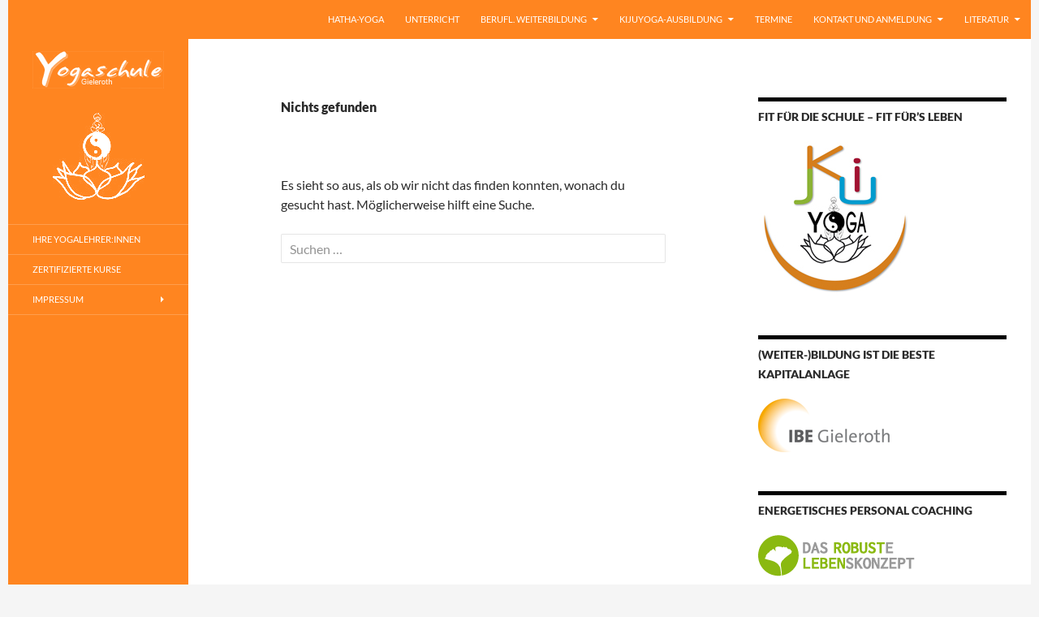

--- FILE ---
content_type: text/css
request_url: https://yogaschule-gieleroth.de/wp-content/uploads/omgf/twentyfourteen-lato/twentyfourteen-lato.css?ver=1647284940
body_size: 4148
content:
/**
 * Auto Generated by OMGF
 * @author: Daan van den Bergh
 * @url: https://ffw.press
 */

@font-face {
    font-family: 'Lato';
    font-style: normal;
    font-weight: 300;
    font-display: swap;
    src: url('https://yogaschule-gieleroth.de/wp-content/uploads/omgf/twentyfourteen-lato/lato-normal-300.eot');
    src: 
    url('https://yogaschule-gieleroth.de/wp-content/uploads/omgf/twentyfourteen-lato/lato-normal-300.woff2') format('woff2'),
    url('https://yogaschule-gieleroth.de/wp-content/uploads/omgf/twentyfourteen-lato/lato-normal-300.woff') format('woff'),
    url('https://yogaschule-gieleroth.de/wp-content/uploads/omgf/twentyfourteen-lato/lato-normal-300.ttf') format('ttf'),
    url('https://yogaschule-gieleroth.de/wp-content/uploads/omgf/twentyfourteen-lato/lato-normal-300.svg') format('svg');
}
@font-face {
    font-family: 'Lato';
    font-style: italic;
    font-weight: 300;
    font-display: swap;
    src: 
    url('https://yogaschule-gieleroth.de/wp-content/uploads/omgf/twentyfourteen-lato/lato-italic-300.woff2') format('woff2'),
    url('https://yogaschule-gieleroth.de/wp-content/uploads/omgf/twentyfourteen-lato/lato-italic-300.woff') format('woff'),
    url('https://yogaschule-gieleroth.de/wp-content/uploads/omgf/twentyfourteen-lato/lato-italic-300.ttf') format('ttf'),
    url('https://yogaschule-gieleroth.de/wp-content/uploads/omgf/twentyfourteen-lato/lato-italic-300.svg') format('svg');
}
@font-face {
    font-family: 'Lato';
    font-style: normal;
    font-weight: 400;
    font-display: swap;
    src: 
    url('https://yogaschule-gieleroth.de/wp-content/uploads/omgf/twentyfourteen-lato/lato-normal-400.woff2') format('woff2'),
    url('https://yogaschule-gieleroth.de/wp-content/uploads/omgf/twentyfourteen-lato/lato-normal-400.woff') format('woff'),
    url('https://yogaschule-gieleroth.de/wp-content/uploads/omgf/twentyfourteen-lato/lato-normal-400.ttf') format('ttf'),
    url('https://yogaschule-gieleroth.de/wp-content/uploads/omgf/twentyfourteen-lato/lato-normal-400.svg') format('svg');
}
@font-face {
    font-family: 'Lato';
    font-style: italic;
    font-weight: 400;
    font-display: swap;
    src: 
    url('https://yogaschule-gieleroth.de/wp-content/uploads/omgf/twentyfourteen-lato/lato-italic-400.woff2') format('woff2'),
    url('https://yogaschule-gieleroth.de/wp-content/uploads/omgf/twentyfourteen-lato/lato-italic-400.woff') format('woff'),
    url('https://yogaschule-gieleroth.de/wp-content/uploads/omgf/twentyfourteen-lato/lato-italic-400.ttf') format('ttf'),
    url('https://yogaschule-gieleroth.de/wp-content/uploads/omgf/twentyfourteen-lato/lato-italic-400.svg') format('svg');
}
@font-face {
    font-family: 'Lato';
    font-style: normal;
    font-weight: 700;
    font-display: swap;
    src: 
    url('https://yogaschule-gieleroth.de/wp-content/uploads/omgf/twentyfourteen-lato/lato-normal-700.woff2') format('woff2'),
    url('https://yogaschule-gieleroth.de/wp-content/uploads/omgf/twentyfourteen-lato/lato-normal-700.woff') format('woff'),
    url('https://yogaschule-gieleroth.de/wp-content/uploads/omgf/twentyfourteen-lato/lato-normal-700.ttf') format('ttf'),
    url('https://yogaschule-gieleroth.de/wp-content/uploads/omgf/twentyfourteen-lato/lato-normal-700.svg') format('svg');
}
@font-face {
    font-family: 'Lato';
    font-style: italic;
    font-weight: 700;
    font-display: swap;
    src: 
    url('https://yogaschule-gieleroth.de/wp-content/uploads/omgf/twentyfourteen-lato/lato-italic-700.woff2') format('woff2'),
    url('https://yogaschule-gieleroth.de/wp-content/uploads/omgf/twentyfourteen-lato/lato-italic-700.woff') format('woff'),
    url('https://yogaschule-gieleroth.de/wp-content/uploads/omgf/twentyfourteen-lato/lato-italic-700.ttf') format('ttf'),
    url('https://yogaschule-gieleroth.de/wp-content/uploads/omgf/twentyfourteen-lato/lato-italic-700.svg') format('svg');
}
@font-face {
    font-family: 'Lato';
    font-style: normal;
    font-weight: 900;
    font-display: swap;
    src: 
    url('https://yogaschule-gieleroth.de/wp-content/uploads/omgf/twentyfourteen-lato/lato-normal-900.woff2') format('woff2'),
    url('https://yogaschule-gieleroth.de/wp-content/uploads/omgf/twentyfourteen-lato/lato-normal-900.woff') format('woff'),
    url('https://yogaschule-gieleroth.de/wp-content/uploads/omgf/twentyfourteen-lato/lato-normal-900.ttf') format('ttf'),
    url('https://yogaschule-gieleroth.de/wp-content/uploads/omgf/twentyfourteen-lato/lato-normal-900.svg') format('svg');
}
